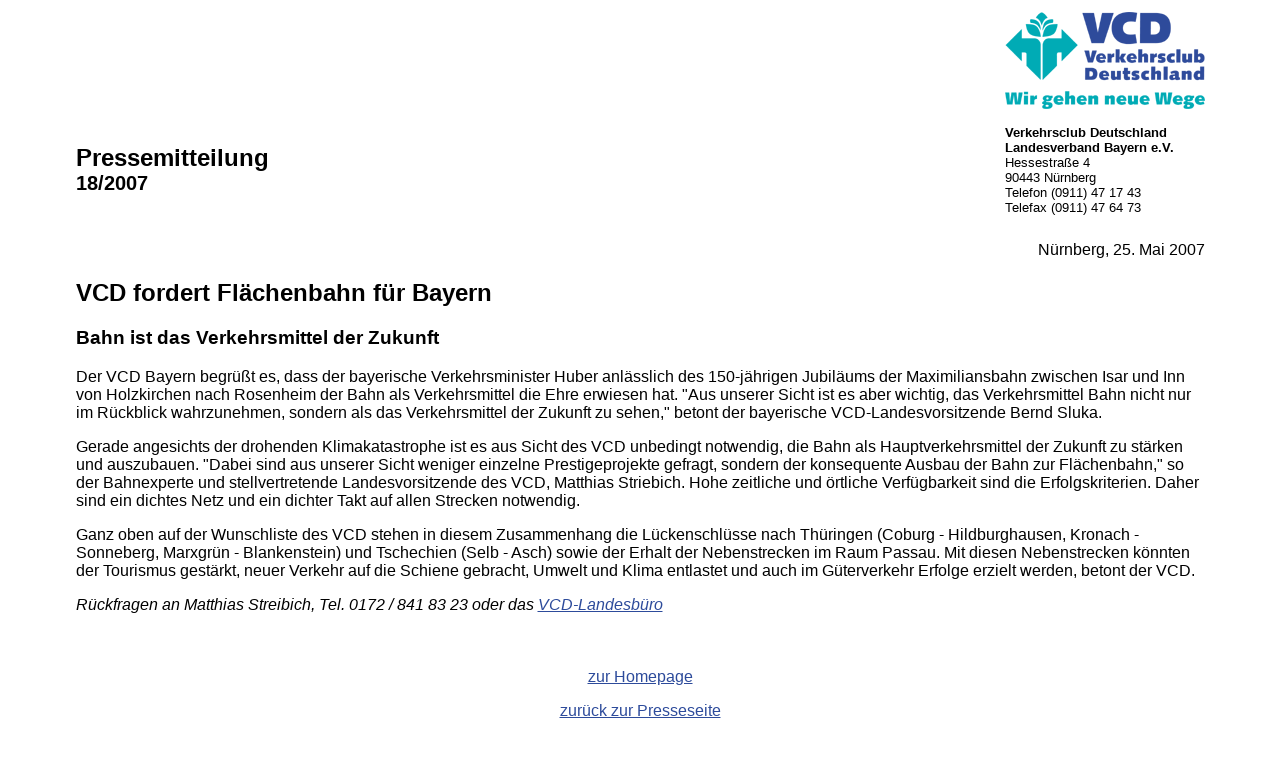

--- FILE ---
content_type: text/html; charset=iso-8859-15
request_url: http://vcd-bayern.de/presse/pm200718.html
body_size: 1992
content:
<!DOCTYPE HTML PUBLIC "-//W3C//DTD HTML 4.01 Transitional//EN">

<HTML>

<HEAD>
<meta http-equiv="content-type" content="text/html; charset=iso-8859-1">
<meta http-equiv="content-language" content="de">
<TITLE>VCD-PM 18/2007 Bahn ist das Verkehrsmittel der Zukunft</TITLE> 
<META NAME="description" CONTENT="VCD fordert Flächenbahn für Bayern">
<META NAME="keywords" CONTENT="Bahn, Flächenbahn, Nebenbahnen, Bahnreaktivierung, Verkehrsclub, VCD, Presse, Medien, Pressemitteilung, Pressemitteilungen, Presseerklärung, Presseerklärungen, Verkehr, ökologisch, Umweltschutz, Umwelt, Landesverband Bayern, Verkehrswende, Alternative, alternative Verkehrspolitik, umweltgerechte Mobilität">
<META NAME="robots" CONTENT="index,follow">
<META NAME="author" CONTENT="bernd.sluka@vcd-bayern.de">
<META NAME="copyright" CONTENT="VCD Landesverband Bayern e.V.">
<META NAME="page-topic" CONTENT="Gesellschaft,Reise,Politik,Umwelt">
<META NAME="page-type" CONTENT="Bericht">
<META NAME="audience" CONTENT="Alle">
<meta NAME="GENERATOR" CONTENT="Arachnophilia 4.0">
<LINK REV=made HREF="mailto:bernd.sluka@vcd-bayern.de">
</HEAD>

<body BGCOLOR="#ffffff" TEXT="#000000" LINK="#2d4b9b" VLINK="#808080" ALINK="#C0FFC0">

<DIV align="center"><FONT face="Syntax, Arial, Helvetica">

<TABLE BORDER="0" CELLSPACING="0" CELLPADDING="4" WIDTH="90%">
	<TR VALIGN="bottom">
		<TD ALIGN="left" WIDTH="90%">
		<H2><FONT FACE="Syntax bold, Arial, Helvetica"><b>Pressemitteilung<BR><small>18/2007</SMALL></b></FONT></H2>
		</TD>

		<TD ALIGN="left" WIDTH="10%">
		<P><IMG SRC="../images/VCD_Logo_99_2c.gif" WIDTH="200" HEIGHT="97" ALT="VCD Logo - Neue Wege"></P>
		<P><FONT FACE="Syntax,Arial,Helvetica" SIZE="-1">
		<FONT FACE="Syntax bold, Arial, Helvetica"><b>Verkehrsclub Deutschland<br>
	Landesverband&nbsp;Bayern&nbsp;e.V.</b></FONT>
		Hessestraße&nbsp;4<BR>
		90443&nbsp;Nürnberg<BR>
		Telefon&nbsp;(0911)&nbsp;47&nbsp;17&nbsp;43<BR>
		Telefax&nbsp;(0911)&nbsp;47&nbsp;64&nbsp;73
		</FONT></P>
		</TD>
	</TR>

	<TR>
		<TD COLSPAN="2">
		<FONT FACE="Syntax,Arial,Helvetica">
		<P ALIGN="right"><br>
Nürnberg, 25.&nbsp;Mai 2007</P>

<H2><FONT FACE="Syntax bold,Arial,Helvetica">
VCD fordert Flächenbahn für Bayern
</FONT></H2>

<H3><FONT FACE="Syntax bold,Arial,Helvetica">
Bahn ist das Verkehrsmittel der Zukunft
</FONT></H3>

<p>
Der VCD Bayern begrüßt es, dass der bayerische Verkehrsminister Huber
anlässlich des 150-jährigen Jubiläums der Maximiliansbahn zwischen Isar
und Inn von Holzkirchen nach Rosenheim der Bahn als Verkehrsmittel die
Ehre erwiesen hat. "Aus unserer Sicht ist es aber wichtig, das
Verkehrsmittel Bahn nicht nur im Rückblick wahrzunehmen, sondern als das
Verkehrsmittel der Zukunft zu sehen," betont der bayerische
VCD-Landesvorsitzende Bernd Sluka.
</p>

<p>
Gerade angesichts der drohenden Klimakatastrophe ist es aus Sicht des
VCD unbedingt notwendig, die Bahn als Hauptverkehrsmittel der Zukunft zu
stärken und auszubauen. "Dabei sind aus unserer Sicht weniger einzelne
Prestigeprojekte gefragt, sondern der konsequente Ausbau der Bahn zur
Flächenbahn," so der Bahnexperte und stellvertretende Landesvorsitzende
des VCD, Matthias Striebich. Hohe zeitliche und örtliche Verfügbarkeit
sind die Erfolgskriterien. Daher sind ein dichtes Netz und ein dichter
Takt auf allen Strecken notwendig.
</p>

<p>
Ganz oben auf der Wunschliste des VCD stehen in diesem Zusammenhang die
Lückenschlüsse nach Thüringen (Coburg - Hildburghausen, Kronach -
Sonneberg, Marxgrün - Blankenstein) und Tschechien (Selb - Asch) sowie
der Erhalt der Nebenstrecken im Raum Passau. Mit diesen Nebenstrecken
könnten der Tourismus gestärkt, neuer Verkehr auf die Schiene gebracht,
Umwelt und Klima entlastet und auch im Güterverkehr Erfolge erzielt
werden, betont der VCD.
</p>

<p><i>Rückfragen an 
Matthias Streibich, Tel. 0172&nbsp;/&nbsp;841&nbsp;83&nbsp;23
oder das <a href="../kontakt.php">VCD-Landesbüro</a></i></p>

	</FONT></TD>
	</TR>

</TABLE>
</DIV>

<p>&nbsp;</p>
<p align="center"><a href="../index.html">zur Homepage</a></p>
<p align="center"><a href="pm.html">zurück zur Presseseite</a></p>
<p align="center"><a href="pmarchiv.html#2006">zum Pressearchiv</a></p>

</font>
</BODY>

</HTML>
